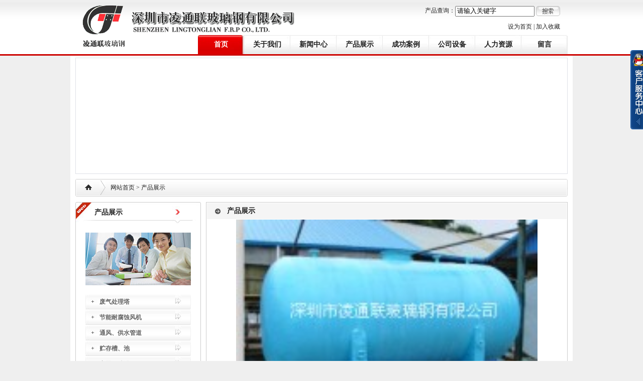

--- FILE ---
content_type: text/html
request_url: http://www.sz-ltl.com/show.asp?234.html
body_size: 5259
content:

<!DOCTYPE html PUBLIC "-//W3C//DTD XHTML 1.0 Transitional//EN" "http://www.w3.org/TR/xhtml1/DTD/xhtml1-transitional.dtd">
<html xmlns="http://www.w3.org/1999/xhtml">
<head>
<meta http-equiv="Content-Type" content="text/html; charset=gb2312" />
<title>产品展示_深圳市凌通联玻璃钢有限公司、玻璃钢废气塔、玻璃钢风机、PP废气塔、玻璃钢风管、无机玻璃钢风管、PP风管、玻璃钢防腐、玻璃钢罐、酸洗槽、旋流塔、活性炭塔、通风净化工程、玻璃钢化粪池</title>
<meta name="keywords" content="深圳市凌通联玻璃钢有限公司、玻璃钢废气塔、玻璃钢风机、PP废气塔、玻璃钢风管、无机玻璃钢风管、PP风管、玻璃钢防腐、玻璃钢罐、酸洗槽、旋流塔、活性炭塔、通风净化工程、玻璃钢化粪池" />
<meta name="description" content="深圳市凌通联玻璃钢有限公司、玻璃钢废气塔、玻璃钢风机、PP废气塔、玻璃钢风管、无机玻璃钢风管、PP风管、玻璃钢防腐、玻璃钢罐、酸洗槽、旋流塔、活性炭塔、通风净化工程、玻璃钢化粪池" />
<LINK href="images/index.css" type=text/css rel=stylesheet>
<LINK href="images/content.css" type=text/css rel=stylesheet>
<script language="JavaScript">
<!--
function DrawImage(ImgD,kw,kh)
{
var image=new Image();
image.src=ImgD.src;
if(image.height<image.width)//说明宽》高＝＝》以宽为标准
{
   if(image.width>kw)
   {
    ImgD.width=kw;
    ImgD.height=(image.height*kw)/image.width;
   }
}
else//以高为标准
{
   if(image.height>kh)
   {
    ImgD.height=kh;
    ImgD.width=(image.width*kh)/image.height;
   }
}
}


//-->
</script>
</head>
<body>
<DIV class=top-bg id=doc>
<DIV class=top-bg id=doc1>
<DIV id=hd>
<DIV class=logo><A href="/Index.asp"><img src="images/logo.gif" width="450" height="100"/></A> </DIV>
<DIV class=nav>
<DIV class=home>
<form  method="post" action="product.asp">
产品查询：<input name="keyword" type="text" id="keyword"  style="width:150px;"  value="请输入关键字"  onclick="this.value = '';" / class="input">
<input align=middle border=0 cache height=20 src="images/login.gif" type=image width=48 name="image">
</form>
 <A onclick="var strHref=window.location.href;this.style.behavior='url(#default#homepage)';this.setHomePage('http://www.sz-ltl.com');" 
href="#">设为首页</A> | <A href="javascript:window.external.addFavorite(window.location.href,'深圳市凌通联玻璃钢有限公司')">加入收藏</A>
</DIV>
<UL class=nav-0>
<li><A id=curr href="Index.asp">首页</A> </li>
<li><a href="about.asp?73.html" target="_self">关于我们</a></li><li><a href="news.asp?id=1" target="_self">新闻中心</a></li><li><a href="product.asp" target="_self">产品展示</a></li><li><a href="anli.asp" target="_self">成功案例</a></li><li><a href="about.asp?75.html" target="_self">公司设备</a></li><li><a href="about.asp?76.html" target="_self">人力资源</a></li><li><a href="Feedback.asp" target="_self">留言</a></li>
</UL></DIV></DIV>
<DIV class=clearit></DIV>
<DIV id=bd style="padding-top:10px">
<DIV class=focus>
<div style="border:1px solid #dee1e6">
<script type=text/javascript>
        <!--
        var focus_width=980//图片宽
        var focus_height=230//图片高
        var text_height=0//设置显示文字标题高度,最佳为20（如果不显示标题值设为0即可）
        var swf_height = focus_height+text_height
        //var pics=""
        //var links=""
        //var texts=""
		var pics='images/1.jpg|images/2.jpg|images/3.jpg|images/4.jpg'
var links='#|#|#|#'
var texts='广告一|广告二|广告三|广告四'

        document.write('<object ID="focus_flash" classid="clsid:d27cdb6e-ae6d-11cf-96b8-444553540000" codebase="http://fpdownload.macromedia.com/pub/shockwave/cabs/flash/swflash.cab#version=6,0,0,0" width="'+ focus_width +'" height="'+ swf_height +'">');
        document.write('<param name="allowScriptAccess" value="sameDomain"><param name="movie" value="images/adplay.swf"><param name="quality" value="high"><param name="bgcolor" value="#FFFFFF">');
        document.write('<param name="menu" value="false"><param name=wmode value="opaque">');
        document.write('<param name="FlashVars" value="pics='+pics+'&links='+links+'&texts='+texts+'&borderwidth='+focus_width+'&borderheight='+focus_height+'&textheight='+text_height+'">');
        document.write('<embed ID="focus_flash" src="images/adplay.swf" wmode="opaque" FlashVars="pics='+pics+'&links='+links+'&texts='+texts+'&borderwidth='+focus_width+'&borderheight='+focus_height+'&textheight='+text_height+'" menu="false" bgcolor="#C5C5C5" quality="high" width="'+ focus_width +'" height="'+ swf_height +'" allowScriptAccess="sameDomain" type="application/x-shockwave-flash" pluginspage="http://www.macromedia.com/go/getflashplayer" />');document.write('</object>'); 
        //-->
</script>
</div>
</DIV>
<DIV class=guide>
<DIV class=gui-l></DIV>
<DIV class=gui-r></DIV><A href="index.asp">网站首页</A> &gt; 产品展示 </DIV>
<table width="970" border="0" cellspacing="0" cellpadding="0">
  <tr>
    <td height="1"></td>
    </tr>
</table>
<DIV class=about-l>
<DIV class=mod-7>
<DIV class=hd>产品展示</DIV>
<DIV class=bd><img width="210" height="105" title="" src="images/about_07.jpg">
<UL class=mar-4>

<li><a href="Product.asp?BigClassName=废气处理塔">废气处理塔</a></li>

<li><a href="Product.asp?BigClassName=节能耐腐蚀风机">节能耐腐蚀风机</a></li>

<li><a href="Product.asp?BigClassName=通风、供水管道">通风、供水管道</a></li>

<li><a href="Product.asp?BigClassName=贮存槽、池">贮存槽、池</a></li>

<li><a href="Product.asp?BigClassName=容器、贮罐">容器、贮罐</a></li>

<li><a href="Product.asp?BigClassName=化粪池">化粪池</a></li>

<li><a href="Product.asp?BigClassName=内、外衬FRP防腐工程">内、外衬FRP防腐工程</a></li>

<li><a href="Product.asp?BigClassName=EPOXY防腐、净化地坪">EPOXY防腐、净化地坪</a></li>

<li><a href="Product.asp?BigClassName=玻璃钢雕塑">玻璃钢雕塑</a></li>

<li><a href="Product.asp?BigClassName=水箱">水箱</a></li>

<li><a href="Product.asp?BigClassName=冷却塔">冷却塔</a></li>

<li><a href="Product.asp?BigClassName=其他制品">其他制品</a></li>

  </UL>
</DIV></DIV>
<DIV class=mod-6>
<DIV class=hd>联系方式</DIV>
<DIV class=bd style="padding-left:5px;padding-right:5px">
<strong>深圳市凌通联玻璃钢有限公司<br /></strong>
联 系 人：贺先生、闫小姐<br />
联系电话：13510580883<br />
联系电话：0755-27994046<br />
联系邮箱：27978366@163.com<br />
联系地址：深圳市龙华区观澜街道金龙湖社区<br />
</DIV></DIV></DIV>

<DIV class=about-r>
 
<table width="720" border="0" cellspacing="0" cellpadding="0" class="mod-8">
  <tr>
    <td>
<DIV class=hd>产品展示</DIV>
<DIV >

<div class="br-con">
          <div style="text-align:center"><img src=uploadfile/201211/20121117192616352.jpg border=0 width=600 ><p style="height:25px; line-height:25px; font-size:14px;font-family:"微软雅黑";">卧式容器</p></div>
            
            <p style="padding:10px;line-height:25px; font-size:14px; border-top:1px solid #CCC;"><P align=center><STRONG><U><FONT style="COLOR: #339966; FONT-SIZE: 10.5pt">卧式容器<BR><IMG border=0 src="/UploadFiles/2016812135458290.jpg"><IMG border=0 src="/UploadFiles/201681213559919.jpg"></FONT></U></STRONG></P></p>
            <p style="text-align:center;"><a href="javascript:history.go(-1)" >返回上一页</a>
                                
                              &nbsp;&nbsp;上一篇：<a href="show.asp?290.html  " title="硫酸罐"  >硫酸罐</a>&nbsp;&nbsp;
                              &nbsp;&nbsp;
                              </p>
        </div>


</DIV></td>
  </tr>
</table>
 
</DIV>

 
  <DIV class=clearit></DIV>
<DIV class=fdlink><STRONG>友情链接：</STRONG> 
<a href="http://www.sz-ltl.com/lingtongsys/Login.asp" target="_blank">lingtonglian</a>　
 <a href="http://www.yahoo.cn" target="_blank">yahoo</a>　
 <a href="http://google.cn" target="_blank">google</a>　
 <a href="http://www.baidu.com" target="_blank">baidu</a>　
 
</DIV>
</DIV>
<DIV id=ft>
<DIV class=copyright align="center"><br />版权所有:<a href="http://www.sz-ltl.com" target="_blank" style="color:#CC0000">深圳市凌通联玻璃钢有限公司</a><br>深圳市龙华区观澜街道金龙湖社区</a><br>电话：0755-27994046  手机：13510580883<br/>访问量：377820&nbsp;&nbsp;
<a href="http://www.miibeian.gov.cn"  target="_blank">粤ICP备05041583号</a></DIV>
</DIV>

<div class="qqbox" id="divQQbox">
  <div class="qqlv" id="meumid" onmouseover="show()"><img src="images/qq.jpg"></div>
  <div class="qqkf" style="display:none;" id="contentid" onmouseout="hideMsgBox(event)">
    <div class="qqkfbt" onmouseout="showandhide('qq-','qqkfbt','qqkfbt','K',1,1);" id="qq-1" onfocus="this.blur();">客 服 中 心</div>
    <div id="K1">
    
      <div class="qqkfhm bgdh"> <a href="tencent://message/?uin=277489752"><img src="http://wpa.qq.com/pa?p=1:277489752:4" border="0">在线客服</a><br/></div>
 
      <div class="qqkfhm bgdh"> <a href="tencent://message/?uin=277489752"><img src="http://wpa.qq.com/pa?p=1:277489752:4" border="0">在线客服</a><br/></div>
 
    </div>    

<script language="javascript">
function showandhide(h_id,hon_class,hout_class,c_id,totalnumber,activeno) {
    var h_id,hon_id,hout_id,c_id,totalnumber,activeno;
    for (var i=1;i<=totalnumber;i++) {
        document.getElementById(c_id+i).style.display='none';
        document.getElementById(h_id+i).className=hout_class;
    }
    document.getElementById(c_id+activeno).style.display='block';
    document.getElementById(h_id+activeno).className=hon_class;
}
var tips; 
var theTop = 100;
var old = theTop;
function initFloatTips() 
{ 
	tips = document.getElementById('divQQbox');
	moveTips();
}
function moveTips()
{
	 	  var tt=50; 
		  if (window.innerHeight) 
		  {
		pos = window.pageYOffset  
		  }else if (document.documentElement && document.documentElement.scrollTop) {
		pos = document.documentElement.scrollTop  
		  }else if (document.body) {
		    pos = document.body.scrollTop;  
		  }
		  //http:
		  pos=pos-tips.offsetTop+theTop; 
		  pos=tips.offsetTop+pos/10; 
		  if (pos < theTop){
			 pos = theTop;
		  }
		  if (pos != old) { 
			 tips.style.top = pos+"px";
			 tt=10;//alert(tips.style.top);  
		  }
		  old = pos;
		  setTimeout(moveTips,tt);
}
initFloatTips();
	if(typeof(HTMLElement)!="undefined")//给firefox定义contains()方法，ie下不起作用
		{  
		  HTMLElement.prototype.contains=function (obj)  
		  {  
			  while(obj!=null&&typeof(obj.tagName)!="undefind"){//
	   　　 　if(obj==this) return true;  
	   　　　	　obj=obj.parentNode;
	   　　	  }  
			  return false;  
		  }
	}
function show()
{
	document.getElementById("meumid").style.display="none"
	document.getElementById("contentid").style.display="block"
}
	function hideMsgBox(theEvent){
	  if (theEvent){
		var browser=navigator.userAgent;
		if (browser.indexOf("Firefox")>0){//Firefox
		    if (document.getElementById("contentid").contains(theEvent.relatedTarget)) {
				return
			}
		}
		if (browser.indexOf("MSIE")>0 || browser.indexOf("Presto")>=0){
	        if (document.getElementById('contentid').contains(event.toElement)) {
			    return;//结束函式
		    }
		}
	  }
	  document.getElementById("meumid").style.display = "block";
	  document.getElementById("contentid").style.display = "none";
 	}
</script>
<script type="text/javascript">
var _bdhmProtocol = (("https:" == document.location.protocol) ? " https://" : " http://");
document.write(unescape("%3Cscript src='" + _bdhmProtocol + "hm.baidu.com/h.js%3F9345c2ad102ba317398a08706ec6545f' type='text/javascript'%3E%3C/script%3E"));
</script>
</div>
</div>
</body>
</html>


--- FILE ---
content_type: text/css
request_url: http://www.sz-ltl.com/images/index.css
body_size: 3397
content:
BODY { BORDER-TOP-WIDTH: 0px; PADDING-RIGHT: 0px; PADDING-LEFT: 0px; BORDER-LEFT-WIDTH: 0px; BORDER-BOTTOM-WIDTH: 0px; PADDING-BOTTOM: 0px; MARGIN: 0px; PADDING-TOP: 0px; BORDER-RIGHT-WIDTH: 0px }
UL { BORDER-TOP-WIDTH: 0px; PADDING-RIGHT: 0px; PADDING-LEFT: 0px; BORDER-LEFT-WIDTH: 0px; BORDER-BOTTOM-WIDTH: 0px; PADDING-BOTTOM: 0px; MARGIN: 0px; PADDING-TOP: 0px; BORDER-RIGHT-WIDTH: 0px }
OL { BORDER-TOP-WIDTH: 0px; PADDING-RIGHT: 0px; PADDING-LEFT: 0px; BORDER-LEFT-WIDTH: 0px; BORDER-BOTTOM-WIDTH: 0px; PADDING-BOTTOM: 0px; MARGIN: 0px; PADDING-TOP: 0px; BORDER-RIGHT-WIDTH: 0px }
LI { BORDER-TOP-WIDTH: 0px; PADDING-RIGHT: 0px; PADDING-LEFT: 0px; BORDER-LEFT-WIDTH: 0px; BORDER-BOTTOM-WIDTH: 0px; PADDING-BOTTOM: 0px; MARGIN: 0px; PADDING-TOP: 0px; BORDER-RIGHT-WIDTH: 0px }
P { BORDER-TOP-WIDTH: 0px; PADDING-RIGHT: 0px; PADDING-LEFT: 0px; BORDER-LEFT-WIDTH: 0px; BORDER-BOTTOM-WIDTH: 0px; PADDING-BOTTOM: 0px; MARGIN: 0px; PADDING-TOP: 0px; BORDER-RIGHT-WIDTH: 0px }
H1 { BORDER-TOP-WIDTH: 0px; PADDING-RIGHT: 0px; PADDING-LEFT: 0px; BORDER-LEFT-WIDTH: 0px; BORDER-BOTTOM-WIDTH: 0px; PADDING-BOTTOM: 0px; MARGIN: 0px; PADDING-TOP: 0px; BORDER-RIGHT-WIDTH: 0px }
H2 { BORDER-TOP-WIDTH: 0px; PADDING-RIGHT: 0px; PADDING-LEFT: 0px; BORDER-LEFT-WIDTH: 0px; BORDER-BOTTOM-WIDTH: 0px; PADDING-BOTTOM: 0px; MARGIN: 0px; PADDING-TOP: 0px; BORDER-RIGHT-WIDTH: 0px }
H3 { BORDER-TOP-WIDTH: 0px; PADDING-RIGHT: 0px; PADDING-LEFT: 0px; BORDER-LEFT-WIDTH: 0px; BORDER-BOTTOM-WIDTH: 0px; PADDING-BOTTOM: 0px; MARGIN: 0px; PADDING-TOP: 0px; BORDER-RIGHT-WIDTH: 0px }
H4 { BORDER-TOP-WIDTH: 0px; PADDING-RIGHT: 0px; PADDING-LEFT: 0px; BORDER-LEFT-WIDTH: 0px; BORDER-BOTTOM-WIDTH: 0px; PADDING-BOTTOM: 0px; MARGIN: 0px; PADDING-TOP: 0px; BORDER-RIGHT-WIDTH: 0px }
H5 { BORDER-TOP-WIDTH: 0px; PADDING-RIGHT: 0px; PADDING-LEFT: 0px; BORDER-LEFT-WIDTH: 0px; BORDER-BOTTOM-WIDTH: 0px; PADDING-BOTTOM: 0px; MARGIN: 0px; PADDING-TOP: 0px; BORDER-RIGHT-WIDTH: 0px }
H6 { BORDER-TOP-WIDTH: 0px; PADDING-RIGHT: 0px; PADDING-LEFT: 0px; BORDER-LEFT-WIDTH: 0px; BORDER-BOTTOM-WIDTH: 0px; PADDING-BOTTOM: 0px; MARGIN: 0px; PADDING-TOP: 0px; BORDER-RIGHT-WIDTH: 0px }
FORM { BORDER-TOP-WIDTH: 0px; PADDING-RIGHT: 0px; PADDING-LEFT: 0px; BORDER-LEFT-WIDTH: 0px; BORDER-BOTTOM-WIDTH: 0px; PADDING-BOTTOM: 0px; MARGIN: 0px; PADDING-TOP: 0px; BORDER-RIGHT-WIDTH: 0px }
FIELDSET { BORDER-TOP-WIDTH: 0px; PADDING-RIGHT: 0px; PADDING-LEFT: 0px; BORDER-LEFT-WIDTH: 0px; BORDER-BOTTOM-WIDTH: 0px; PADDING-BOTTOM: 0px; MARGIN: 0px; PADDING-TOP: 0px; BORDER-RIGHT-WIDTH: 0px }
TABLE { BORDER-TOP-WIDTH: 0px; PADDING-RIGHT: 0px; PADDING-LEFT: 0px; BORDER-LEFT-WIDTH: 0px; BORDER-BOTTOM-WIDTH: 0px; PADDING-BOTTOM: 0px; MARGIN: 0px; PADDING-TOP: 0px; BORDER-RIGHT-WIDTH: 0px }
TD { BORDER-TOP-WIDTH: 0px; PADDING-RIGHT: 0px; PADDING-LEFT: 0px; BORDER-LEFT-WIDTH: 0px; BORDER-BOTTOM-WIDTH: 0px; PADDING-BOTTOM: 0px; MARGIN: 0px; PADDING-TOP: 0px; BORDER-RIGHT-WIDTH: 0px }
IMG { BORDER-TOP-WIDTH: 0px; PADDING-RIGHT: 0px; PADDING-LEFT: 0px; BORDER-LEFT-WIDTH: 0px; BORDER-BOTTOM-WIDTH: 0px; PADDING-BOTTOM: 0px; MARGIN: 0px; PADDING-TOP: 0px; BORDER-RIGHT-WIDTH: 0px }
DIV { BORDER-TOP-WIDTH: 0px; PADDING-RIGHT: 0px; PADDING-LEFT: 0px; BORDER-LEFT-WIDTH: 0px; BORDER-BOTTOM-WIDTH: 0px; PADDING-BOTTOM: 0px; MARGIN: 0px; PADDING-TOP: 0px; BORDER-RIGHT-WIDTH: 0px }
BODY { MARGIN-TOP: 5px; FONT-SIZE: 12px; BACKGROUND: #efefef; COLOR: #1f1f1f; LINE-HEIGHT: 30px; FONT-FAMILY: "宋体" }
UL { LIST-STYLE-TYPE: none }
OL { LIST-STYLE-TYPE: none }
SELECT { VERTICAL-ALIGN: middle }
INPUT { VERTICAL-ALIGN: middle }
IMG { VERTICAL-ALIGN: middle }
SELECT { VERTICAL-ALIGN: middle }
A { COLOR: #1f1f1f; TEXT-DECORATION: none }
A:hover { COLOR: #f00; TEXT-DECORATION: underline }
.clearit { CLEAR: both }
#doc { MARGIN: 0px; WIDTH: auto; HEIGHT: auto }
#doc1 { PADDING-RIGHT: 10px; PADDING-LEFT: 10px; PADDING-BOTTOM: 0px; MARGIN: auto; WIDTH: 980px; PADDING-TOP: 0px; HEIGHT: auto; BACKGROUND-COLOR: #fff; TEXT-ALIGN: left }
.ad-1 { MARGIN-TOP: 10px; HEIGHT: 80px; BACKGROUND-COLOR: #ccc }
.top-bg { BACKGROUND: url("top_bg_02.gif") repeat-x left top; HEIGHT: 106px }
#hd {position:relative;width:980px;height:100px;}
#hd .logo { FLOAT: left; WIDTH: 168px }
#hd .nav { FLOAT: right; width:780px; position:absolute;right:0;top:0; }
#hd .nav .home { PADDING-RIGHT: 15px; LINE-HEIGHT: 32px; HEIGHT: 32px; TEXT-ALIGN: right; }
#hd .nav .nav-0 { PADDING-RIGHT: 0; MARGIN-TOP: 33px;_MARGIN-top:7px; BACKGROUND: url("nav_bg_07.jpg") no-repeat; FLOAT: right; HEIGHT: 38px }
#hd .nav .nav-0 LI { FONT-WEIGHT: bold; FONT-SIZE: 14px; FLOAT: left; WIDTH: 92px; LINE-HEIGHT: 38px; HEIGHT: 38px; TEXT-ALIGN: center }
#hd .nav .nav-0 LI A { COLOR: #1f1f1f; TEXT-DECORATION: none }
#hd .nav .nav-0 LI A#curr { COLOR: #fff }
#hd .nav .nav-0 LI A:hover { DISPLAY: block; BACKGROUND: url("nav_bg_07.jpg") no-repeat left top; OVERFLOW: hidden; WIDTH: 92px; COLOR: #fff; HEIGHT: 38px }
#bd .focus { CLEAR: both }
#bd .con-left { FLOAT: left; WIDTH: 670px }
#bd .con-right { FLOAT: right; WIDTH: 300px }
#bd .mod-1 { MARGIN-TOP: 10px; FLOAT: left; WIDTH: 300px }
#bd .mod-1 .hd { OVERFLOW: hidden; LINE-HEIGHT: 39px; BACKGROUND-REPEAT: repeat-x; HEIGHT: 36px }
#bd .mod-1 .hd H3 { FONT-WEIGHT: bold; FONT-SIZE: 14px; FLOAT: left; MARGIN-LEFT: 0.5em }
#bd .mod-1 .hd .ext1 { BACKGROUND-REPEAT: no-repeat; HEIGHT: 36px }
#bd .mod-1 .hd .ext2 { BACKGROUND-REPEAT: no-repeat; HEIGHT: 36px }
#bd .mod-1 .hd .ext1 { FLOAT: left; WIDTH: 20px }
#bd .mod-1 .hd .ext2 { FLOAT: right; WIDTH: 4px }
#bd .mod-1 .bd { BORDER-RIGHT: #ccc 1px solid; PADDING-RIGHT: 10px; BORDER-TOP: #ccc 1px; PADDING-LEFT: 10px; PADDING-BOTTOM: 10px; BORDER-LEFT: #ccc 1px solid; PADDING-TOP: 10px; BORDER-BOTTOM: #ccc 1px solid }
#bd .mod-1 .bd IMG { BORDER-RIGHT: #ccc 1px solid; PADDING-RIGHT: 1px; BORDER-TOP: #ccc 1px solid; PADDING-LEFT: 1px; FLOAT: left; PADDING-BOTTOM: 1px; MARGIN: 2px 10px 0px 0px; BORDER-LEFT: #ccc 1px solid; PADDING-TOP: 1px; BORDER-BOTTOM: #ccc 1px solid }
#bd .mod-1 .bd { CLEAR: right; LINE-HEIGHT: 26px }
#bd .mod-1 .hd { BACKGROUND-IMAGE: url("tit_18.gif") }
#bd .mod-1 .hd H3 { COLOR: #1f1f1f }
#bd .mod-1 .hd .ext1 { BACKGROUND-IMAGE: url("tit_16.gif") }
#bd .mod-1 .hd .ext2 { BACKGROUND-IMAGE: url("tit_20.gif") }
#bd .mod-2 { MARGIN-TOP: 10px; FLOAT: right; WIDTH: 360px }
#bd .mod-2 .hd LI { DISPLAY: inline; FONT-WEIGHT: bold; BACKGROUND: url("newbg_24.jpg") no-repeat; FLOAT: left; WIDTH: 105px; LINE-HEIGHT: 29px; MARGIN-RIGHT: 5px; HEIGHT: 29px; TEXT-ALIGN: center }
#bd .mod-2 .hd LI A { COLOR: #1f1f1f; TEXT-DECORATION: none }
#bd .mod-2 .hd LI A#curr1 { DISPLAY: block; BACKGROUND: url("newbg_22.jpg") no-repeat; COLOR: #fff }
#bd .mod-2 .hd LI A:hover { DISPLAY: block; BACKGROUND: url("newbg_22.jpg") no-repeat; WIDTH: 105px; COLOR: #fff; HEIGHT: 29px; TEXT-DECORATION: none }
#bd .mod-2 .bd { BORDER-RIGHT: #ccc 1px solid; BORDER-TOP: #ccc 1px solid; BORDER-LEFT: #ccc 1px solid; BORDER-BOTTOM: #ccc 1px solid }
#bd .mod-2 .bd UL { MARGIN-TOP: 13px }
#bd .mod-2 .bd UL LI { PADDING-LEFT: 12px; BACKGROUND: url("lic_22.gif") no-repeat left center; LINE-HEIGHT: 26px }
.ttl { HEIGHT: 18px }
.ctt { CLEAR: both; HEIGHT: auto }
.w268 { CLEAR: both; WIDTH: 360px }
.more0 { PADDING-RIGHT: 10px; FLOAT: right; PADDING-TOP: 8px }
.tb_ { HEIGHT: 29px }
.tb_ UL { FLOAT: left; HEIGHT: 27px }
.tb_ LI { DISPLAY: block; FLOAT: left; WIDTH: 105px; CURSOR: pointer; LINE-HEIGHT: 29px; MARGIN-RIGHT: 5px; HEIGHT: 29px; TEXT-ALIGN: center }
.normaltab { FONT-WEIGHT: bold; FONT-SIZE: 14px; BACKGROUND: url("newbg_24.jpg") no-repeat; COLOR: #1f1f1f }
.hovertab A { DISPLAY: block; FONT-WEIGHT: bold; FONT-SIZE: 14px; BACKGROUND: url("newbg_22.jpg") no-repeat; COLOR: #fff }
.hovertab A:hover { COLOR: #fff }
.dis { DISPLAY: block }
.undis { DISPLAY: none }
.con { CLEAR: both; BORDER-RIGHT: #ccc 1px solid; PADDING-RIGHT: 10px; BORDER-TOP: #ccc 1px solid; PADDING-LEFT: 10px; PADDING-BOTTOM: 0px; BORDER-LEFT: #ccc 1px solid; PADDING-TOP: 0px; BORDER-BOTTOM: #ccc 1px solid; HEIGHT: 235px }
.con UL { MARGIN-TOP: 13px }
.con UL LI { PADDING-LEFT: 12px; BACKGROUND: url("lic_22.gif") no-repeat left center; LINE-HEIGHT: 26px }
#bd .mod-3 { CLEAR: both; MARGIN-TOP: 10px; FLOAT: none; WIDTH: auto }
#bd .mod-3 .bd { HEIGHT: 189px }
#bd .mod-3 .bd .mt-0 { PADDING-RIGHT: 15px; DISPLAY: inline; PADDING-LEFT: 15px; BACKGROUND: url("wz_bg_38.gif") no-repeat; FLOAT: left; PADDING-BOTTOM: 0px; MARGIN-LEFT: 13px; WIDTH: 278px; LINE-HEIGHT: 22px; PADDING-TOP: 8px; HEIGHT: 75px }
#bd .mod-3 .bd .mt-0 STRONG { DISPLAY: block; COLOR: #f00 }
#bd .mod-3 .bd .mt-0 IMG { BORDER-TOP-STYLE: none; BORDER-RIGHT-STYLE: none; BORDER-LEFT-STYLE: none; BORDER-BOTTOM-STYLE: none }
#bd .mod-3 .bd .softcon { CLEAR: both; BORDER-RIGHT: #ffe2c5 1px solid; PADDING-RIGHT: 10px; BORDER-TOP: #ffe2c5 1px solid; PADDING-LEFT: 10px; PADDING-BOTTOM: 10px; MARGIN: 0px 10px; BORDER-LEFT: #ffe2c5 1px solid; COLOR: #ff6c00; LINE-HEIGHT: 22px; PADDING-TOP: 10px; BORDER-BOTTOM: #ffe2c5 1px solid; BACKGROUND-COLOR: #fffaf4 }
#bd .mod-3 .bd .softduc { CLEAR: right; MARGIN-TOP: 10px; DISPLAY: inline; FLOAT: left; MARGIN-LEFT: 10px; WIDTH: 300px; LINE-HEIGHT: 22px; HEIGHT: 85px }
#bd .mod-3 .bd .softduc IMG { FLOAT: left }
#bd .mod-4 { CLEAR: both; MARGIN-TOP: 10px; FLOAT: none; WIDTH: auto }
#bd .mod-4 .bd { HEIGHT: 289px }
#bd .mod-4 .bd .mt-0 { PADDING-RIGHT: 15px; DISPLAY: inline; PADDING-LEFT: 15px; BACKGROUND: url("wz_bg_38.gif") no-repeat; FLOAT: left; PADDING-BOTTOM: 0px; MARGIN-LEFT: 13px; WIDTH: 278px; LINE-HEIGHT: 22px; PADDING-TOP: 8px; HEIGHT: 75px }
#bd .mod-4 .bd .mt-0 STRONG { DISPLAY: block; COLOR: #f00 }
#bd .mod-4 .bd .mt-0 IMG { BORDER-TOP-STYLE: none; BORDER-RIGHT-STYLE: none; BORDER-LEFT-STYLE: none; BORDER-BOTTOM-STYLE: none }
#bd .mod-4 .bd .softcon { CLEAR: both; BORDER-RIGHT: #ffe2c5 1px solid; PADDING-RIGHT: 10px; BORDER-TOP: #ffe2c5 1px solid; PADDING-LEFT: 10px; PADDING-BOTTOM: 10px; MARGIN: 0px 10px; BORDER-LEFT: #ffe2c5 1px solid; COLOR: #ff6c00; LINE-HEIGHT: 22px; PADDING-TOP: 10px; BORDER-BOTTOM: #ffe2c5 1px solid; BACKGROUND-COLOR: #fffaf4 }
#bd .mod-4 .bd .softduc { CLEAR: right; MARGIN-TOP: 10px; DISPLAY: inline; FLOAT: left; MARGIN-LEFT: 10px; WIDTH: 300px; LINE-HEIGHT: 22px; HEIGHT: 85px }
#bd .mod-4 .bd .softduc IMG { FLOAT: left }
.mar1 { MARGIN-LEFT: 15px }
.mar2 { MARGIN-TOP: 13px }
#bd .con-right .tel { MARGIN-TOP: 10px; BACKGROUND: url("tel_17.gif") no-repeat; HEIGHT: 120px }
#bd .con-right .qq { BORDER-RIGHT: #ccc 1px solid; PADDING-RIGHT: 10px; BORDER-TOP: #ccc 1px; PADDING-LEFT: 10px; PADDING-BOTTOM: 20px; BORDER-LEFT: #ccc 1px solid; PADDING-TOP: 20px; BORDER-BOTTOM: #ccc 1px solid }
#bd .con-right .ly { BORDER-RIGHT: #ccc 1px solid; PADDING-RIGHT: 10px; BORDER-TOP: #ccc 1px; PADDING-LEFT: 10px; PADDING-BOTTOM: 6px; BORDER-LEFT: #ccc 1px solid; PADDING-TOP: 9px; BORDER-BOTTOM: #ccc 1px solid }
#bd .con-right .tit-0 { PADDING-RIGHT: 15px; MARGIN-TOP: 10px; PADDING-LEFT: 30px; BACKGROUND: url("tit_bg_19.gif") no-repeat; OVERFLOW: hidden; LINE-HEIGHT: 34px; HEIGHT: 31px; TEXT-ALIGN: right }
#bd .con-right .tit-0 H2 { FONT-SIZE: 12px; FLOAT: left }
#bd .con-right .con-list { BORDER-RIGHT: #ccc 1px solid; PADDING-RIGHT: 10px; BORDER-TOP: #ccc 1px solid; PADDING-LEFT: 10px; PADDING-BOTTOM: 10px; BORDER-LEFT: #ccc 1px solid; PADDING-TOP: 10px; BORDER-BOTTOM: #ccc 1px solid }
#bd .con-right .con-list LI { PADDING-LEFT: 13px; BACKGROUND: url("lic_22.gif") no-repeat left center; LINE-HEIGHT: 26px; TEXT-ALIGN: right }
#bd .con-right .con-list LI SPAN { FLOAT: left }
#bd .con-right .shop { BORDER-RIGHT: #ccc 1px solid; PADDING-RIGHT: 10px; BORDER-TOP: #ccc 1px solid; PADDING-LEFT: 10px; PADDING-BOTTOM: 10px; BORDER-LEFT: #ccc 1px solid; PADDING-TOP: 10px; BORDER-BOTTOM: #ccc 1px solid }
#bd .con-right .shop .duc-1 { CLEAR: both; PADDING-TOP: 10px; BORDER-BOTTOM: #ccc 1px dotted; HEIGHT: 80px }
#bd .con-right .shop .duc-1 IMG { FLOAT: left; WIDTH: 82px }
#bd .con-right .shop .duc-1 P { FLOAT: right; WIDTH: 186px; LINE-HEIGHT: 22px }
#bd .con-right .shop .duc-1 P IMG { FLOAT: right; WIDTH: 54px; HEIGHT: 23px }
#bd .fdlink { CLEAR: both; BORDER-RIGHT: #ccc 1px solid; PADDING-RIGHT: 10px; BORDER-TOP: #ccc 1px solid; MARGIN-TOP: 10px; PADDING-LEFT: 10px; PADDING-BOTTOM: 10px; BORDER-LEFT: #ccc 1px solid; LINE-HEIGHT: 26px; PADDING-TOP: 10px; BORDER-BOTTOM: #ccc 1px solid }
#ft .ftnav { CLEAR: both; BORDER-RIGHT: #ccc 1px solid; BORDER-TOP: #ccc 1px solid; MARGIN-TOP: 10px; BORDER-LEFT: #ccc 1px solid; LINE-HEIGHT: 38px; BORDER-BOTTOM: #ccc 1px solid; HEIGHT: 38px; BACKGROUND-COLOR: #f5f5f5; TEXT-ALIGN: center }
#ft .copyright { CLEAR: right; BORDER-RIGHT: #ccc 1px solid; BORDER-TOP: #ccc 1px; PADDING-LEFT: 30px; BACKGROUND: url("top_bg_02.gif") repeat-x 1px 1px; BORDER-LEFT: #ccc 1px solid; LINE-HEIGHT: 20px; BORDER-BOTTOM: #ccc 1px solid; HEIGHT: 106px }
#ft .copyright IMG { PADDING-RIGHT: 40px; FLOAT: left; PADDING-TOP: 1px }
#ft .copyright P { PADDING-TOP: 14px }
.tel1 { font-size: 18px; font-weight: bold; color: #CC0200; }
.box2 { border: 1px solid ##D9D9D9; }
.img:visited img { border: 1px solid #ccc; }
.img img { border: 1px solid #ccc; padding:5px; }
.img:hover img { border: 1px solid #f00; }
.img:hover { color: #f00; }
#lovexin12 { width:90px; height:auto; border:1px solid #ccc }
#t { width:auto; height:25px; background-color:#f00; font-size:14px; font-weight:bold; text-align:center; color:#fff; padding-top:5px; }
#qq { margin:10px; text-align:center; }
/**qq**/

.qqbox a:link { color: #000; text-decoration: none; }
.qqbox a:visited { color: #000; text-decoration: none; }
.qqbox a:hover { color: #f80000; text-decoration: underline; }
.qqbox a:active { color: #f80000; text-decoration: underline; }
.qqbox { width:132px; height:auto; overflow:hidden; position:absolute; right:0; top:100px; color:#000000; font-size:12px; letter-spacing:0px; }
.qqlv { width:25px; height:256px; overflow:hidden; position:relative; float:right; z-index:50px; }
.qqkf { width:120px; height:auto; overflow:hidden; right:0; top:0; z-index:99px; border:6px solid #0E4385; background:#fff; }
.qqkfbt { width:118px; height:20px; overflow:hidden; background:#3983CE; line-height:20px; font-weight:bold; color:#fff; position:relative; border:1px solid #9CD052; cursor:pointer; text-align:center; }
.qqkfhm { width:112px; height:22px; overflow:hidden; line-height:22px; padding-right:8px; position:relative; margin:3px 0; }
.bgdh { width:102px; padding-left:10px; }

.news ul li{ background:url(dot.gif) no-repeat left; list-style:none; padding-left:15px;}
.news ul li span{ float:right; color:#999}

.br-con ul{ margin-left:20px;}
.br-con ul li{ width:198px; height:178px; margin:20px 0px 0px 25px; float:left;text-align:center;border:1px solid #CCC; vertical-align:bottom; position:relative;}
.br-con ul li img{ max-width:190px; max-height:140px; margin-bottom:5px; padding:5px;}
.br-con ul li p{ position:absolute; height:23px; line-height:23px; text-align:center; left:0px; bottom:0px;width:200px; color:#333;}
.br-con ul li a{ display:block;}
.page{ padding:10px; text-align:center;font-size:12px;}
.page a{ font-size:12px;}


--- FILE ---
content_type: text/css
request_url: http://www.sz-ltl.com/images/content.css
body_size: 1881
content:
.mod-5 {
	MARGIN-TOP: 10px; PADDING-LEFT: 9px; BACKGROUND: url("con_03.gif") repeat-x left bottom; HEIGHT: 200px
}
.mod-5 .main-1 {
	FLOAT: left; WIDTH: 240px
}
.mod-5 .main-1 IMG {
	PADDING-BOTTOM: 5px; BORDER-BOTTOM: #ccc 1px dotted
}
.mod-5 .main-1 H1 A {
	PADDING-RIGHT: 10px; MARGIN-TOP: 5px; DISPLAY: block; PADDING-LEFT: 10px; FONT-SIZE: 12px; PADDING-BOTTOM: 0px; COLOR: #333; PADDING-TOP: 0px; BORDER-BOTTOM: #ccc 1px dotted
}
.mod-5 .main-1 P A {
	PADDING-RIGHT: 10px; DISPLAY: block; PADDING-LEFT: 10px; PADDING-BOTTOM: 0px; LINE-HEIGHT: 20px; PADDING-TOP: 10px
}
.guide {
	MARGIN-TOP: 10px; BACKGROUND: url("guide_22.gif") repeat-x; LINE-HEIGHT: 35px
}
.guide .gui-l {
	BACKGROUND: url("guide_19.gif") no-repeat; FLOAT: left; WIDTH: 60px; MARGIN-RIGHT: 10px; HEIGHT: 35px
}
.guide .gui-r {
	BACKGROUND: url("guide_25.gif") no-repeat; FLOAT: right; WIDTH: 5px; HEIGHT: 35px
}
.left-c {
	FLOAT: left; WIDTH: 680px
}
.left-c H2 {
	FONT-SIZE: 14px; COLOR: #1f1f1f; LINE-HEIGHT: 70px; BORDER-BOTTOM: #ccc 1px dashed
}
.left-c P {
	PADDING-RIGHT: 20px; PADDING-LEFT: 20px; PADDING-BOTTOM: 20px; COLOR: #1f1f1f; LINE-HEIGHT: 26px; PADDING-TOP: 20px
}
.right-c {
	FLOAT: right; WIDTH: 250px
}
.mod-6 .hd {
	MARGIN-TOP: 20px; PADDING-LEFT: 15px; FONT-WEIGHT: bold; BACKGROUND: url("con_31.gif") no-repeat; COLOR: #fff; LINE-HEIGHT: 30px
}
.mod-6 .bd {
	PADDING-RIGHT: 10px; PADDING-LEFT: 20px; PADDING-BOTTOM: 10px; LINE-HEIGHT: 26px; PADDING-TOP: 10px; color:#666; 
}
.mod-6 .bd .c-list LI {
	PADDING-LEFT: 15px; BACKGROUND: url("lic_22.gif") no-repeat 5px 50%; LINE-HEIGHT: 26px; BORDER-BOTTOM: #ccc 1px dotted
}
.ad-2 {
	MARGIN-TOP: 20px; HEIGHT: 150px
}
.ad-2 {
	WIDTH: 250px
}
.list-con {
	BORDER-TOP: #ccc 1px dotted; MARGIN-TOP: 25px
}
.list-con H3 {
	FONT-SIZE: 14px; COLOR: #1f1f1f; PADDING-TOP: 15px
}
.list-con P {
	PADDING-RIGHT: 0px; PADDING-LEFT: 0px; PADDING-BOTTOM: 0px; LINE-HEIGHT: 26px; PADDING-TOP: 0px
}
.page {
	CLEAR: both; BORDER-TOP: #ccc 1px dotted; MARGIN-TOP: 40px; LINE-HEIGHT: 100px; TEXT-ALIGN: center
}
.about-l {
	FLOAT: left; WIDTH: 250px; 
}
.mod-7 .hd {
	MARGIN-TOP: 10px; PADDING-LEFT: 38px; FONT-WEIGHT: bold; FONT-SIZE: 14px; BACKGROUND: url("about_03.jpg") no-repeat; LINE-HEIGHT: 42px; HEIGHT: 42px
}
.mod-7 .bd {
	BORDER-RIGHT: #ccc 1px solid; PADDING-RIGHT: 19px; PADDING-LEFT: 19px; PADDING-BOTTOM: 19px; BORDER-LEFT: #ccc 1px solid; PADDING-TOP: 19px; BORDER-BOTTOM: #ccc 1px solid
}
.mod-7 .bd UL LI {
	MARGIN-TOP: 2px; PADDING-LEFT: 28px; FONT-WEIGHT: bold; BACKGROUND: url("about_10.jpg") no-repeat; LINE-HEIGHT: 29px; HEIGHT: 29px
}
.mod-7 .bd UL LI A {
	COLOR: #666; TEXT-DECORATION: none
}
.mod-7 .bd UL LI A:hover {
	COLOR: #f00; TEXT-DECORATION: underline
}
.mod-7 .ft {
	HEIGHT: 90px
}
.mar-4 {
	MARGIN-TOP: 19px
}
.about-r {
	MARGIN-TOP: 10px; FLOAT: right; WIDTH: 720px;
}
.mod-8 {
	BORDER-RIGHT: #ccc 1px solid; BORDER-TOP: #ccc 1px solid; BORDER-LEFT: #ccc 1px solid; BORDER-BOTTOM: #ccc 1px solid;
}
.mod-8 .hd {
	PADDING-LEFT: 40px; FONT-WEIGHT: bold; FONT-SIZE: 14px; BACKGROUND: url("about_06.gif") #f5f5f5 no-repeat 16px 50%; MARGIN: 1px; COLOR: #1f1f1f; LINE-HEIGHT: 32px; HEIGHT: 32px
}
.mod-8 .bd {
	PADDING-RIGHT: 20px; PADDING-LEFT: 20px; PADDING-BOTTOM: 20px; PADDING-TOP: 20px
}
.mod-8 .bd .tit-1 {
	EXT-INDENT: -9px; LINE-HEIGHT: 40px; BORDER-BOTTOM: #ccc 1px dotted; text-align:right;
	font-size:16px; font-weight:bold; color:#666;
}
.mod-8 .bd H5 {
	MARGIN-TOP: 20px; PADDING-LEFT: 56px; FONT-SIZE: 14px; BACKGROUND: url("about_17.gif") no-repeat; LINE-HEIGHT: 28px; HEIGHT: 35px
}
.mod-8 .bd STRONG {
	COLOR: #cc0200
}
.ss-1 STRONG {
	COLOR: #cc0200
}
.mod-8 .bd P {
	PADDING-RIGHT: 15px; PADDING-LEFT: 15px; PADDING-BOTTOM: 0px; COLOR: #666; LINE-HEIGHT: 26px; PADDING-TOP: 0px
}
.ss-1 {
	PADDING-RIGHT: 15px; PADDING-LEFT: 15px; PADDING-BOTTOM: 0px; COLOR: #666; LINE-HEIGHT: 26px; PADDING-TOP: 0px
}
#bb-1 {
	MARGIN-TOP: 50px; BACKGROUND: url("about_23.gif") no-repeat
}
#bb-2 {
	MARGIN-TOP: 50px; BACKGROUND: url("about_25.gif") no-repeat
}
.ss-1 {
	MARGIN: 30px 25px 0px
}
.ss-1 STRONG {
	DISPLAY: block
}
.mod-8 .bd .tit-2 {
	BORDER-TOP: #ccc 1px dotted; MARGIN-TOP: 30px; BACKGROUND: url("about_34.gif") no-repeat center 50%; TEXT-INDENT: -9999px; LINE-HEIGHT: 60px
}
.tit-3 {
	PADDING-LEFT: 10px; FONT-WEIGHT: bold; FONT-SIZE: 14px; COLOR: #7e7d7d; LINE-HEIGHT: 60px; BORDER-BOTTOM: #ccc 1px dotted
}
.aa-0 {
	MARGIN-LEFT: 23px
}
.liuc-tit {
	FONT-WEIGHT: bold; FONT-SIZE: 16px; COLOR: #cc0200; BORDER-BOTTOM: #ccc 1px dotted; HEIGHT: 30px; TEXT-ALIGN: center
}
.liuc-con {
	LINE-HEIGHT: 26px
}
.liuc-con SPAN {
	COLOR: #cc0200
}
.line {
	BORDER-BOTTOM: #ccc 1px dotted
}
.wid-0 {
	WIDTH: 710px
}
.wztj-b {
	BORDER-RIGHT: #eaeaea 1px solid; BORDER-TOP: #eaeaea 1px solid; MARGIN-TOP: 20px; BORDER-LEFT: #eaeaea 1px solid; BORDER-BOTTOM: #eaeaea 1px
}
.ss-2 {
	LINE-HEIGHT: 24px; BORDER-BOTTOM: #eaeaea 1px solid; HEIGHT: 100px
}
.ss-2-img {
	PADDING-RIGHT: 20px; PADDING-LEFT: 20px; FLOAT: left; PADDING-BOTTOM: 10px; PADDING-TOP: 10px
}
.ss-2-con {
	PADDING-RIGHT: 20px; PADDING-LEFT: 20px; FLOAT: right; PADDING-BOTTOM: 15px; BORDER-LEFT: #eaeaea 1px solid; COLOR: #666; PADDING-TOP: 15px
}
.ss-2-con STRONG A {
	DISPLAY: block; PADDING-LEFT: 12px; BACKGROUND: url("lic_06.gif") no-repeat left 50%; COLOR: #cc0200; TEXT-DECORATION: none
}
.mod-9 {
	BORDER-RIGHT: #eaeaea 1px solid; BORDER-TOP: #eaeaea 1px solid; MARGIN-TOP: 10px; FLOAT: left; BORDER-LEFT: #eaeaea 1px solid; WIDTH: 348px; BORDER-BOTTOM: #eaeaea 1px solid
}
.mod-9 .hd {
	PADDING-RIGHT: 10px; PADDING-LEFT: 12px; LINE-HEIGHT: 32px; BORDER-BOTTOM: #eaeaea 1px solid; BACKGROUND-COLOR: #f5f5f5; TEXT-ALIGN: right
}
.mod-9 .hd STRONG {
	FLOAT: left
}
.mod-9 .bd {
	PADDING-RIGHT: 10px; PADDING-LEFT: 10px; PADDING-BOTTOM: 10px; PADDING-TOP: 10px
}
.mod-9 .bd UL LI {
	PADDING-LEFT: 12px; BACKGROUND: url("lic_22.gif") no-repeat left 45%; BORDER-BOTTOM: #eaeaea 1px dotted
}
.lle {
	DISPLAY: inline; MARGIN-LEFT: 10px
}
.mod-10 {
	WIDTH: 353px
}

A.p1 {
	COLOR: #666; TEXT-DECORATION: none; font-weight:bold;
}
A.p1:hover {
	COLOR: #f00; TEXT-DECORATION: underline;font-weight:bold;
}


.bodyshow img {width:500px;}